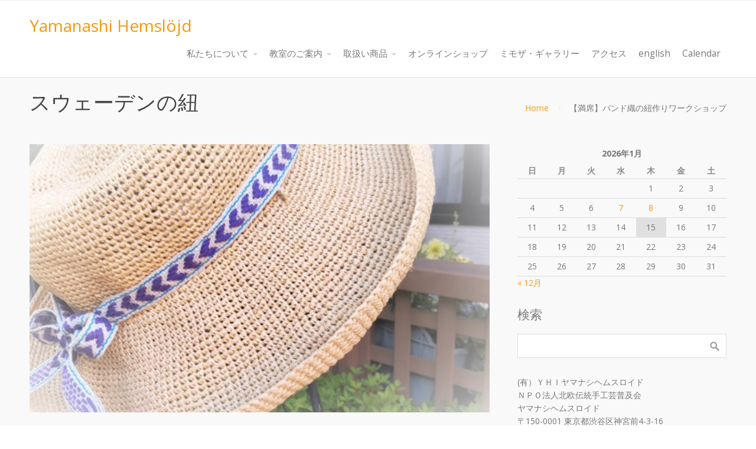

--- FILE ---
content_type: text/html; charset=UTF-8
request_url: https://yhi1971.org/tag/%E3%82%B9%E3%82%A6%E3%82%A7%E3%83%BC%E3%83%87%E3%83%B3%E3%81%AE%E7%B4%90/
body_size: 52063
content:
<!DOCTYPE html>
<html dir="ltr" lang="ja" prefix="og: https://ogp.me/ns#">
<head>
    <title>スウェーデンの紐 - Yamanashi Hemslöjd</title>
	<style>img:is([sizes="auto" i], [sizes^="auto," i]) { contain-intrinsic-size: 3000px 1500px }</style>
	
		<!-- All in One SEO 4.7.9.1 - aioseo.com -->
	<meta name="robots" content="max-image-preview:large" />
	<link rel="canonical" href="https://yhi1971.org/tag/%e3%82%b9%e3%82%a6%e3%82%a7%e3%83%bc%e3%83%87%e3%83%b3%e3%81%ae%e7%b4%90/" />
	<meta name="generator" content="All in One SEO (AIOSEO) 4.7.9.1" />
		<script type="application/ld+json" class="aioseo-schema">
			{"@context":"https:\/\/schema.org","@graph":[{"@type":"BreadcrumbList","@id":"https:\/\/yhi1971.org\/tag\/%E3%82%B9%E3%82%A6%E3%82%A7%E3%83%BC%E3%83%87%E3%83%B3%E3%81%AE%E7%B4%90\/#breadcrumblist","itemListElement":[{"@type":"ListItem","@id":"https:\/\/yhi1971.org\/#listItem","position":1,"name":"\u5bb6","item":"https:\/\/yhi1971.org\/","nextItem":{"@type":"ListItem","@id":"https:\/\/yhi1971.org\/tag\/%e3%82%b9%e3%82%a6%e3%82%a7%e3%83%bc%e3%83%87%e3%83%b3%e3%81%ae%e7%b4%90\/#listItem","name":"\u30b9\u30a6\u30a7\u30fc\u30c7\u30f3\u306e\u7d10"}},{"@type":"ListItem","@id":"https:\/\/yhi1971.org\/tag\/%e3%82%b9%e3%82%a6%e3%82%a7%e3%83%bc%e3%83%87%e3%83%b3%e3%81%ae%e7%b4%90\/#listItem","position":2,"name":"\u30b9\u30a6\u30a7\u30fc\u30c7\u30f3\u306e\u7d10","previousItem":{"@type":"ListItem","@id":"https:\/\/yhi1971.org\/#listItem","name":"\u5bb6"}}]},{"@type":"CollectionPage","@id":"https:\/\/yhi1971.org\/tag\/%E3%82%B9%E3%82%A6%E3%82%A7%E3%83%BC%E3%83%87%E3%83%B3%E3%81%AE%E7%B4%90\/#collectionpage","url":"https:\/\/yhi1971.org\/tag\/%E3%82%B9%E3%82%A6%E3%82%A7%E3%83%BC%E3%83%87%E3%83%B3%E3%81%AE%E7%B4%90\/","name":"\u30b9\u30a6\u30a7\u30fc\u30c7\u30f3\u306e\u7d10 - Yamanashi Hemsl\u00f6jd","inLanguage":"ja","isPartOf":{"@id":"https:\/\/yhi1971.org\/#website"},"breadcrumb":{"@id":"https:\/\/yhi1971.org\/tag\/%E3%82%B9%E3%82%A6%E3%82%A7%E3%83%BC%E3%83%87%E3%83%B3%E3%81%AE%E7%B4%90\/#breadcrumblist"}},{"@type":"Organization","@id":"https:\/\/yhi1971.org\/#organization","name":"Yamanashi Hemsl\u00f6jd","description":"NPO\u6cd5\u4eba\u5317\u6b27\u4f1d\u7d71\u5de5\u82b8\u666e\u53ca\u4f1a\u30e4\u30de\u30ca\u30b7\u30d8\u30e0\u30b9\u30ed\u30a4\u30c9","url":"https:\/\/yhi1971.org\/","logo":{"@type":"ImageObject","url":"https:\/\/yhi1971.org\/wp-content\/uploads\/2020\/05\/50thlogo\u900f\u904e.png","@id":"https:\/\/yhi1971.org\/tag\/%E3%82%B9%E3%82%A6%E3%82%A7%E3%83%BC%E3%83%87%E3%83%B3%E3%81%AE%E7%B4%90\/#organizationLogo","width":5333,"height":4000},"image":{"@id":"https:\/\/yhi1971.org\/tag\/%E3%82%B9%E3%82%A6%E3%82%A7%E3%83%BC%E3%83%87%E3%83%B3%E3%81%AE%E7%B4%90\/#organizationLogo"}},{"@type":"WebSite","@id":"https:\/\/yhi1971.org\/#website","url":"https:\/\/yhi1971.org\/","name":"Yamanashi Hemsl\u00f6jd","description":"NPO\u6cd5\u4eba\u5317\u6b27\u4f1d\u7d71\u5de5\u82b8\u666e\u53ca\u4f1a\u30e4\u30de\u30ca\u30b7\u30d8\u30e0\u30b9\u30ed\u30a4\u30c9","inLanguage":"ja","publisher":{"@id":"https:\/\/yhi1971.org\/#organization"}}]}
		</script>
		<!-- All in One SEO -->

<link rel="alternate" type="application/rss+xml" title="Yamanashi Hemslöjd &raquo; フィード" href="https://yhi1971.org/feed/" />
<link rel="alternate" type="application/rss+xml" title="Yamanashi Hemslöjd &raquo; コメントフィード" href="https://yhi1971.org/comments/feed/" />
<link rel="alternate" type="application/rss+xml" title="Yamanashi Hemslöjd &raquo; スウェーデンの紐 タグのフィード" href="https://yhi1971.org/tag/%e3%82%b9%e3%82%a6%e3%82%a7%e3%83%bc%e3%83%87%e3%83%b3%e3%81%ae%e7%b4%90/feed/" />
<script type="text/javascript">
/* <![CDATA[ */
window._wpemojiSettings = {"baseUrl":"https:\/\/s.w.org\/images\/core\/emoji\/15.0.3\/72x72\/","ext":".png","svgUrl":"https:\/\/s.w.org\/images\/core\/emoji\/15.0.3\/svg\/","svgExt":".svg","source":{"concatemoji":"https:\/\/yhi1971.org\/wp-includes\/js\/wp-emoji-release.min.js?ver=6.7.4"}};
/*! This file is auto-generated */
!function(i,n){var o,s,e;function c(e){try{var t={supportTests:e,timestamp:(new Date).valueOf()};sessionStorage.setItem(o,JSON.stringify(t))}catch(e){}}function p(e,t,n){e.clearRect(0,0,e.canvas.width,e.canvas.height),e.fillText(t,0,0);var t=new Uint32Array(e.getImageData(0,0,e.canvas.width,e.canvas.height).data),r=(e.clearRect(0,0,e.canvas.width,e.canvas.height),e.fillText(n,0,0),new Uint32Array(e.getImageData(0,0,e.canvas.width,e.canvas.height).data));return t.every(function(e,t){return e===r[t]})}function u(e,t,n){switch(t){case"flag":return n(e,"\ud83c\udff3\ufe0f\u200d\u26a7\ufe0f","\ud83c\udff3\ufe0f\u200b\u26a7\ufe0f")?!1:!n(e,"\ud83c\uddfa\ud83c\uddf3","\ud83c\uddfa\u200b\ud83c\uddf3")&&!n(e,"\ud83c\udff4\udb40\udc67\udb40\udc62\udb40\udc65\udb40\udc6e\udb40\udc67\udb40\udc7f","\ud83c\udff4\u200b\udb40\udc67\u200b\udb40\udc62\u200b\udb40\udc65\u200b\udb40\udc6e\u200b\udb40\udc67\u200b\udb40\udc7f");case"emoji":return!n(e,"\ud83d\udc26\u200d\u2b1b","\ud83d\udc26\u200b\u2b1b")}return!1}function f(e,t,n){var r="undefined"!=typeof WorkerGlobalScope&&self instanceof WorkerGlobalScope?new OffscreenCanvas(300,150):i.createElement("canvas"),a=r.getContext("2d",{willReadFrequently:!0}),o=(a.textBaseline="top",a.font="600 32px Arial",{});return e.forEach(function(e){o[e]=t(a,e,n)}),o}function t(e){var t=i.createElement("script");t.src=e,t.defer=!0,i.head.appendChild(t)}"undefined"!=typeof Promise&&(o="wpEmojiSettingsSupports",s=["flag","emoji"],n.supports={everything:!0,everythingExceptFlag:!0},e=new Promise(function(e){i.addEventListener("DOMContentLoaded",e,{once:!0})}),new Promise(function(t){var n=function(){try{var e=JSON.parse(sessionStorage.getItem(o));if("object"==typeof e&&"number"==typeof e.timestamp&&(new Date).valueOf()<e.timestamp+604800&&"object"==typeof e.supportTests)return e.supportTests}catch(e){}return null}();if(!n){if("undefined"!=typeof Worker&&"undefined"!=typeof OffscreenCanvas&&"undefined"!=typeof URL&&URL.createObjectURL&&"undefined"!=typeof Blob)try{var e="postMessage("+f.toString()+"("+[JSON.stringify(s),u.toString(),p.toString()].join(",")+"));",r=new Blob([e],{type:"text/javascript"}),a=new Worker(URL.createObjectURL(r),{name:"wpTestEmojiSupports"});return void(a.onmessage=function(e){c(n=e.data),a.terminate(),t(n)})}catch(e){}c(n=f(s,u,p))}t(n)}).then(function(e){for(var t in e)n.supports[t]=e[t],n.supports.everything=n.supports.everything&&n.supports[t],"flag"!==t&&(n.supports.everythingExceptFlag=n.supports.everythingExceptFlag&&n.supports[t]);n.supports.everythingExceptFlag=n.supports.everythingExceptFlag&&!n.supports.flag,n.DOMReady=!1,n.readyCallback=function(){n.DOMReady=!0}}).then(function(){return e}).then(function(){var e;n.supports.everything||(n.readyCallback(),(e=n.source||{}).concatemoji?t(e.concatemoji):e.wpemoji&&e.twemoji&&(t(e.twemoji),t(e.wpemoji)))}))}((window,document),window._wpemojiSettings);
/* ]]> */
</script>
<link rel='stylesheet' id='ai1ec_style-css' href='//yhi1971.org/wp-content/plugins/all-in-one-event-calendar/cache/364476c0_ai1ec_parsed_css.css?ver=3.0.0' type='text/css' media='all' />
<link rel='stylesheet' id='sbi_styles-css' href='https://yhi1971.org/wp-content/plugins/instagram-feed/css/sbi-styles.min.css?ver=6.6.1' type='text/css' media='all' />
<style id='wp-emoji-styles-inline-css' type='text/css'>

	img.wp-smiley, img.emoji {
		display: inline !important;
		border: none !important;
		box-shadow: none !important;
		height: 1em !important;
		width: 1em !important;
		margin: 0 0.07em !important;
		vertical-align: -0.1em !important;
		background: none !important;
		padding: 0 !important;
	}
</style>
<link rel='stylesheet' id='wp-block-library-css' href='https://yhi1971.org/wp-includes/css/dist/block-library/style.min.css?ver=6.7.4' type='text/css' media='all' />
<style id='classic-theme-styles-inline-css' type='text/css'>
/*! This file is auto-generated */
.wp-block-button__link{color:#fff;background-color:#32373c;border-radius:9999px;box-shadow:none;text-decoration:none;padding:calc(.667em + 2px) calc(1.333em + 2px);font-size:1.125em}.wp-block-file__button{background:#32373c;color:#fff;text-decoration:none}
</style>
<style id='global-styles-inline-css' type='text/css'>
:root{--wp--preset--aspect-ratio--square: 1;--wp--preset--aspect-ratio--4-3: 4/3;--wp--preset--aspect-ratio--3-4: 3/4;--wp--preset--aspect-ratio--3-2: 3/2;--wp--preset--aspect-ratio--2-3: 2/3;--wp--preset--aspect-ratio--16-9: 16/9;--wp--preset--aspect-ratio--9-16: 9/16;--wp--preset--color--black: #000000;--wp--preset--color--cyan-bluish-gray: #abb8c3;--wp--preset--color--white: #ffffff;--wp--preset--color--pale-pink: #f78da7;--wp--preset--color--vivid-red: #cf2e2e;--wp--preset--color--luminous-vivid-orange: #ff6900;--wp--preset--color--luminous-vivid-amber: #fcb900;--wp--preset--color--light-green-cyan: #7bdcb5;--wp--preset--color--vivid-green-cyan: #00d084;--wp--preset--color--pale-cyan-blue: #8ed1fc;--wp--preset--color--vivid-cyan-blue: #0693e3;--wp--preset--color--vivid-purple: #9b51e0;--wp--preset--gradient--vivid-cyan-blue-to-vivid-purple: linear-gradient(135deg,rgba(6,147,227,1) 0%,rgb(155,81,224) 100%);--wp--preset--gradient--light-green-cyan-to-vivid-green-cyan: linear-gradient(135deg,rgb(122,220,180) 0%,rgb(0,208,130) 100%);--wp--preset--gradient--luminous-vivid-amber-to-luminous-vivid-orange: linear-gradient(135deg,rgba(252,185,0,1) 0%,rgba(255,105,0,1) 100%);--wp--preset--gradient--luminous-vivid-orange-to-vivid-red: linear-gradient(135deg,rgba(255,105,0,1) 0%,rgb(207,46,46) 100%);--wp--preset--gradient--very-light-gray-to-cyan-bluish-gray: linear-gradient(135deg,rgb(238,238,238) 0%,rgb(169,184,195) 100%);--wp--preset--gradient--cool-to-warm-spectrum: linear-gradient(135deg,rgb(74,234,220) 0%,rgb(151,120,209) 20%,rgb(207,42,186) 40%,rgb(238,44,130) 60%,rgb(251,105,98) 80%,rgb(254,248,76) 100%);--wp--preset--gradient--blush-light-purple: linear-gradient(135deg,rgb(255,206,236) 0%,rgb(152,150,240) 100%);--wp--preset--gradient--blush-bordeaux: linear-gradient(135deg,rgb(254,205,165) 0%,rgb(254,45,45) 50%,rgb(107,0,62) 100%);--wp--preset--gradient--luminous-dusk: linear-gradient(135deg,rgb(255,203,112) 0%,rgb(199,81,192) 50%,rgb(65,88,208) 100%);--wp--preset--gradient--pale-ocean: linear-gradient(135deg,rgb(255,245,203) 0%,rgb(182,227,212) 50%,rgb(51,167,181) 100%);--wp--preset--gradient--electric-grass: linear-gradient(135deg,rgb(202,248,128) 0%,rgb(113,206,126) 100%);--wp--preset--gradient--midnight: linear-gradient(135deg,rgb(2,3,129) 0%,rgb(40,116,252) 100%);--wp--preset--font-size--small: 13px;--wp--preset--font-size--medium: 20px;--wp--preset--font-size--large: 36px;--wp--preset--font-size--x-large: 42px;--wp--preset--spacing--20: 0.44rem;--wp--preset--spacing--30: 0.67rem;--wp--preset--spacing--40: 1rem;--wp--preset--spacing--50: 1.5rem;--wp--preset--spacing--60: 2.25rem;--wp--preset--spacing--70: 3.38rem;--wp--preset--spacing--80: 5.06rem;--wp--preset--shadow--natural: 6px 6px 9px rgba(0, 0, 0, 0.2);--wp--preset--shadow--deep: 12px 12px 50px rgba(0, 0, 0, 0.4);--wp--preset--shadow--sharp: 6px 6px 0px rgba(0, 0, 0, 0.2);--wp--preset--shadow--outlined: 6px 6px 0px -3px rgba(255, 255, 255, 1), 6px 6px rgba(0, 0, 0, 1);--wp--preset--shadow--crisp: 6px 6px 0px rgba(0, 0, 0, 1);}:where(.is-layout-flex){gap: 0.5em;}:where(.is-layout-grid){gap: 0.5em;}body .is-layout-flex{display: flex;}.is-layout-flex{flex-wrap: wrap;align-items: center;}.is-layout-flex > :is(*, div){margin: 0;}body .is-layout-grid{display: grid;}.is-layout-grid > :is(*, div){margin: 0;}:where(.wp-block-columns.is-layout-flex){gap: 2em;}:where(.wp-block-columns.is-layout-grid){gap: 2em;}:where(.wp-block-post-template.is-layout-flex){gap: 1.25em;}:where(.wp-block-post-template.is-layout-grid){gap: 1.25em;}.has-black-color{color: var(--wp--preset--color--black) !important;}.has-cyan-bluish-gray-color{color: var(--wp--preset--color--cyan-bluish-gray) !important;}.has-white-color{color: var(--wp--preset--color--white) !important;}.has-pale-pink-color{color: var(--wp--preset--color--pale-pink) !important;}.has-vivid-red-color{color: var(--wp--preset--color--vivid-red) !important;}.has-luminous-vivid-orange-color{color: var(--wp--preset--color--luminous-vivid-orange) !important;}.has-luminous-vivid-amber-color{color: var(--wp--preset--color--luminous-vivid-amber) !important;}.has-light-green-cyan-color{color: var(--wp--preset--color--light-green-cyan) !important;}.has-vivid-green-cyan-color{color: var(--wp--preset--color--vivid-green-cyan) !important;}.has-pale-cyan-blue-color{color: var(--wp--preset--color--pale-cyan-blue) !important;}.has-vivid-cyan-blue-color{color: var(--wp--preset--color--vivid-cyan-blue) !important;}.has-vivid-purple-color{color: var(--wp--preset--color--vivid-purple) !important;}.has-black-background-color{background-color: var(--wp--preset--color--black) !important;}.has-cyan-bluish-gray-background-color{background-color: var(--wp--preset--color--cyan-bluish-gray) !important;}.has-white-background-color{background-color: var(--wp--preset--color--white) !important;}.has-pale-pink-background-color{background-color: var(--wp--preset--color--pale-pink) !important;}.has-vivid-red-background-color{background-color: var(--wp--preset--color--vivid-red) !important;}.has-luminous-vivid-orange-background-color{background-color: var(--wp--preset--color--luminous-vivid-orange) !important;}.has-luminous-vivid-amber-background-color{background-color: var(--wp--preset--color--luminous-vivid-amber) !important;}.has-light-green-cyan-background-color{background-color: var(--wp--preset--color--light-green-cyan) !important;}.has-vivid-green-cyan-background-color{background-color: var(--wp--preset--color--vivid-green-cyan) !important;}.has-pale-cyan-blue-background-color{background-color: var(--wp--preset--color--pale-cyan-blue) !important;}.has-vivid-cyan-blue-background-color{background-color: var(--wp--preset--color--vivid-cyan-blue) !important;}.has-vivid-purple-background-color{background-color: var(--wp--preset--color--vivid-purple) !important;}.has-black-border-color{border-color: var(--wp--preset--color--black) !important;}.has-cyan-bluish-gray-border-color{border-color: var(--wp--preset--color--cyan-bluish-gray) !important;}.has-white-border-color{border-color: var(--wp--preset--color--white) !important;}.has-pale-pink-border-color{border-color: var(--wp--preset--color--pale-pink) !important;}.has-vivid-red-border-color{border-color: var(--wp--preset--color--vivid-red) !important;}.has-luminous-vivid-orange-border-color{border-color: var(--wp--preset--color--luminous-vivid-orange) !important;}.has-luminous-vivid-amber-border-color{border-color: var(--wp--preset--color--luminous-vivid-amber) !important;}.has-light-green-cyan-border-color{border-color: var(--wp--preset--color--light-green-cyan) !important;}.has-vivid-green-cyan-border-color{border-color: var(--wp--preset--color--vivid-green-cyan) !important;}.has-pale-cyan-blue-border-color{border-color: var(--wp--preset--color--pale-cyan-blue) !important;}.has-vivid-cyan-blue-border-color{border-color: var(--wp--preset--color--vivid-cyan-blue) !important;}.has-vivid-purple-border-color{border-color: var(--wp--preset--color--vivid-purple) !important;}.has-vivid-cyan-blue-to-vivid-purple-gradient-background{background: var(--wp--preset--gradient--vivid-cyan-blue-to-vivid-purple) !important;}.has-light-green-cyan-to-vivid-green-cyan-gradient-background{background: var(--wp--preset--gradient--light-green-cyan-to-vivid-green-cyan) !important;}.has-luminous-vivid-amber-to-luminous-vivid-orange-gradient-background{background: var(--wp--preset--gradient--luminous-vivid-amber-to-luminous-vivid-orange) !important;}.has-luminous-vivid-orange-to-vivid-red-gradient-background{background: var(--wp--preset--gradient--luminous-vivid-orange-to-vivid-red) !important;}.has-very-light-gray-to-cyan-bluish-gray-gradient-background{background: var(--wp--preset--gradient--very-light-gray-to-cyan-bluish-gray) !important;}.has-cool-to-warm-spectrum-gradient-background{background: var(--wp--preset--gradient--cool-to-warm-spectrum) !important;}.has-blush-light-purple-gradient-background{background: var(--wp--preset--gradient--blush-light-purple) !important;}.has-blush-bordeaux-gradient-background{background: var(--wp--preset--gradient--blush-bordeaux) !important;}.has-luminous-dusk-gradient-background{background: var(--wp--preset--gradient--luminous-dusk) !important;}.has-pale-ocean-gradient-background{background: var(--wp--preset--gradient--pale-ocean) !important;}.has-electric-grass-gradient-background{background: var(--wp--preset--gradient--electric-grass) !important;}.has-midnight-gradient-background{background: var(--wp--preset--gradient--midnight) !important;}.has-small-font-size{font-size: var(--wp--preset--font-size--small) !important;}.has-medium-font-size{font-size: var(--wp--preset--font-size--medium) !important;}.has-large-font-size{font-size: var(--wp--preset--font-size--large) !important;}.has-x-large-font-size{font-size: var(--wp--preset--font-size--x-large) !important;}
:where(.wp-block-post-template.is-layout-flex){gap: 1.25em;}:where(.wp-block-post-template.is-layout-grid){gap: 1.25em;}
:where(.wp-block-columns.is-layout-flex){gap: 2em;}:where(.wp-block-columns.is-layout-grid){gap: 2em;}
:root :where(.wp-block-pullquote){font-size: 1.5em;line-height: 1.6;}
</style>
<link rel='stylesheet' id='contact-form-7-css' href='https://yhi1971.org/wp-content/plugins/contact-form-7/includes/css/styles.css?ver=6.0.3' type='text/css' media='all' />
<link rel='stylesheet' id='cpotheme-base-css' href='https://yhi1971.org/wp-content/themes/intuition/core/css/base.css?ver=6.7.4' type='text/css' media='all' />
<link rel='stylesheet' id='cpotheme-main-css' href='https://yhi1971.org/wp-content/themes/intuition/style.css?ver=6.7.4' type='text/css' media='all' />
<style id='akismet-widget-style-inline-css' type='text/css'>

			.a-stats {
				--akismet-color-mid-green: #357b49;
				--akismet-color-white: #fff;
				--akismet-color-light-grey: #f6f7f7;

				max-width: 350px;
				width: auto;
			}

			.a-stats * {
				all: unset;
				box-sizing: border-box;
			}

			.a-stats strong {
				font-weight: 600;
			}

			.a-stats a.a-stats__link,
			.a-stats a.a-stats__link:visited,
			.a-stats a.a-stats__link:active {
				background: var(--akismet-color-mid-green);
				border: none;
				box-shadow: none;
				border-radius: 8px;
				color: var(--akismet-color-white);
				cursor: pointer;
				display: block;
				font-family: -apple-system, BlinkMacSystemFont, 'Segoe UI', 'Roboto', 'Oxygen-Sans', 'Ubuntu', 'Cantarell', 'Helvetica Neue', sans-serif;
				font-weight: 500;
				padding: 12px;
				text-align: center;
				text-decoration: none;
				transition: all 0.2s ease;
			}

			/* Extra specificity to deal with TwentyTwentyOne focus style */
			.widget .a-stats a.a-stats__link:focus {
				background: var(--akismet-color-mid-green);
				color: var(--akismet-color-white);
				text-decoration: none;
			}

			.a-stats a.a-stats__link:hover {
				filter: brightness(110%);
				box-shadow: 0 4px 12px rgba(0, 0, 0, 0.06), 0 0 2px rgba(0, 0, 0, 0.16);
			}

			.a-stats .count {
				color: var(--akismet-color-white);
				display: block;
				font-size: 1.5em;
				line-height: 1.4;
				padding: 0 13px;
				white-space: nowrap;
			}
		
</style>
<link rel='stylesheet' id='fancybox-css' href='https://yhi1971.org/wp-content/plugins/easy-fancybox/fancybox/1.5.4/jquery.fancybox.min.css?ver=6.7.4' type='text/css' media='screen' />
<style id='fancybox-inline-css' type='text/css'>
#fancybox-outer{background:#ffffff}#fancybox-content{background:#ffffff;border-color:#ffffff;color:#000000;}#fancybox-title,#fancybox-title-float-main{color:#fff}
</style>
<script type="text/javascript" src="https://yhi1971.org/wp-content/themes/intuition/core/scripts/html5-min.js?ver=6.7.4" id="cpotheme_html5-js"></script>
<script type="text/javascript" src="https://yhi1971.org/wp-includes/js/jquery/jquery.min.js?ver=3.7.1" id="jquery-core-js"></script>
<script type="text/javascript" src="https://yhi1971.org/wp-includes/js/jquery/jquery-migrate.min.js?ver=3.4.1" id="jquery-migrate-js"></script>
<link rel="https://api.w.org/" href="https://yhi1971.org/wp-json/" /><link rel="alternate" title="JSON" type="application/json" href="https://yhi1971.org/wp-json/wp/v2/tags/268" /><link rel="EditURI" type="application/rsd+xml" title="RSD" href="https://yhi1971.org/xmlrpc.php?rsd" />
<meta name="generator" content="WordPress 6.7.4" />
<meta name="viewport" content="width=device-width, initial-scale=1.0, maximum-scale=1.0, user-scalable=0"/>
<meta charset="UTF-8"/>
<style>.simplemap img{max-width:none !important;padding:0 !important;margin:0 !important;}.staticmap,.staticmap img{max-width:100% !important;height:auto !important;}.simplemap .simplemap-content{display:none;}</style>
<script>var google_map_api_key = "AIzaSyChp9G1VmPtrCrl7Vwov0tPXI0YCntN4wo";</script><style type="text/css" id="custom-background-css">
body.custom-background { background-color: #ffffff; }
</style>
		<style type="text/css">
				.primary-color { color:#F59A0A; }
		.primary-color-bg { background-color:#F59A0A; }
		.primary-color-border { border-color:#F59A0A; }
		.menu-item.menu-highlight > a { background-color:#F59A0A; }
		.tp-caption.primary_color_background { background:#F59A0A; }
		.tp-caption.primary_color_text{ color:#F59A0A; }
		.widget_nav_menu a .menu-icon { color:#F59A0A; }
		
		.button, .button:link, .button:visited, input[type=submit] { background-color:#F59A0A; }
		.button:hover, input[type=submit]:hover { background-color:#F59A0A; }
		::selection  { color:#fff; background-color:#F59A0A; }
		::-moz-selection { color:#fff; background-color:#F59A0A; }
		
		.menu-main .current_page_ancestor > a,
		.menu-main .current-menu-item > a { color:#F59A0A; }
		.menu-portfolio .current-cat a,
		.pagination .current { background-color:#F59A0A; }
		    </style>
	</head>

<body class="archive tag tag-268 custom-background  sidebar-right  wrapper-fixed">
	<div class="outer" id="top">
				<div class="wrapper">
			<div id="topbar" class="topbar">
				<div class="container">
										<div class="clear"></div>
				</div>
			</div>
			<header id="header" class="header">
				<div class="container">
					<div id="logo" class="logo"><span class="title site-title"><a href="https://yhi1971.org">Yamanashi Hemslöjd</a></span></div><div id="menu-mobile-open" class=" menu-mobile-open menu-mobile-toggle"></div><ul id="menu-main" class="menu-main"><li id="menu-item-41" class="menu-item menu-item-type-post_type menu-item-object-page menu-item-has-children has_children has-children"><a href="https://yhi1971.org/%e3%83%a4%e3%83%9e%e3%83%8a%e3%82%b7%e3%83%98%e3%83%a0%e3%82%b9%e3%83%ad%e3%82%a4%e3%83%89%e3%81%ab%e3%81%a4%e3%81%84%e3%81%a6/"><span class="menu-link"><span class="menu-title">私たちについて</span></span></a>
<ul class="sub-menu">
	<li id="menu-item-42" class="menu-item menu-item-type-post_type menu-item-object-page"><a href="https://yhi1971.org/%e3%83%a4%e3%83%9e%e3%83%8a%e3%82%b7%e3%83%98%e3%83%a0%e3%82%b9%e3%83%ad%e3%82%a4%e3%83%89%e3%81%ab%e3%81%a4%e3%81%84%e3%81%a6/%e3%83%a4%e3%83%9e%e3%83%8a%e3%82%b7%e3%83%98%e3%83%a0%e3%82%b9%e3%83%ad%e3%82%a4%e3%83%89%e3%81%ae%e3%81%82%e3%82%86%e3%81%bf/"><span class="menu-link"><span class="menu-title">ヤマナシヘムスロイドのあゆみ</span></span></a></li>
	<li id="menu-item-44" class="menu-item menu-item-type-post_type menu-item-object-page"><a href="https://yhi1971.org/%e3%83%a4%e3%83%9e%e3%83%8a%e3%82%b7%e3%83%98%e3%83%a0%e3%82%b9%e3%83%ad%e3%82%a4%e3%83%89%e3%81%ab%e3%81%a4%e3%81%84%e3%81%a6/%e5%b1%b1%e6%a2%a8%e5%b9%b9%e5%ad%90%e3%83%97%e3%83%ad%e3%83%95%e3%82%a3%e3%83%bc%e3%83%ab/"><span class="menu-link"><span class="menu-title">山梨幹子プロフィール</span></span></a></li>
	<li id="menu-item-43" class="menu-item menu-item-type-post_type menu-item-object-page"><a href="https://yhi1971.org/%e3%83%a4%e3%83%9e%e3%83%8a%e3%82%b7%e3%83%98%e3%83%a0%e3%82%b9%e3%83%ad%e3%82%a4%e3%83%89%e3%81%ab%e3%81%a4%e3%81%84%e3%81%a6/%e5%8f%8b%e3%81%ae%e4%bc%9a%e3%81%ab%e3%81%a4%e3%81%84%e3%81%a6/"><span class="menu-link"><span class="menu-title">友の会について</span></span></a></li>
	<li id="menu-item-1292" class="menu-item menu-item-type-post_type menu-item-object-page"><a href="https://yhi1971.org/%e3%82%a4%e3%83%ab%e3%83%90%e3%82%b5%e3%83%ad%e3%83%b3/"><span class="menu-link"><span class="menu-title">イルバ・サロン</span></span></a></li>
</ul>
</li>
<li id="menu-item-45" class="menu-item menu-item-type-post_type menu-item-object-page menu-item-has-children has_children has-children"><a href="https://yhi1971.org/%e6%95%99%e5%ae%a4%e3%81%ae%e3%81%94%e6%a1%88%e5%86%85/"><span class="menu-link"><span class="menu-title">教室のご案内</span></span></a>
<ul class="sub-menu">
	<li id="menu-item-47" class="menu-item menu-item-type-post_type menu-item-object-page"><a href="https://yhi1971.org/%e6%95%99%e5%ae%a4%e3%81%ae%e3%81%94%e6%a1%88%e5%86%85/%ef%bc%91day%e3%82%af%e3%83%a9%e3%82%b9/"><span class="menu-link"><span class="menu-title">刺繍体験講座</span></span></a></li>
	<li id="menu-item-46" class="menu-item menu-item-type-post_type menu-item-object-page"><a href="https://yhi1971.org/%e6%95%99%e5%ae%a4%e3%81%ae%e3%81%94%e6%a1%88%e5%86%85/%e3%83%a4%e3%83%9e%e3%83%8a%e3%82%b7%e3%83%98%e3%83%a0%e3%82%b9%e3%83%ad%e3%82%a4%e3%83%89%e3%82%af%e3%83%a9%e3%82%b9/"><span class="menu-link"><span class="menu-title">ヤマナシヘムスロイド本部クラス</span></span></a></li>
	<li id="menu-item-88" class="menu-item menu-item-type-post_type menu-item-object-page"><a href="https://yhi1971.org/%e6%95%99%e5%ae%a4%e3%81%ae%e3%81%94%e6%a1%88%e5%86%85/%e9%80%9a%e4%bf%a1%e8%ac%9b%e5%ba%a7/"><span class="menu-link"><span class="menu-title">通信講座</span></span></a></li>
	<li id="menu-item-87" class="menu-item menu-item-type-post_type menu-item-object-page"><a href="https://yhi1971.org/%e6%95%99%e5%ae%a4%e3%81%ae%e3%81%94%e6%a1%88%e5%86%85/%e5%a4%a7%e5%9e%8b%e3%82%b9%e3%82%a6%e3%82%a7%e3%83%bc%e3%83%87%e3%83%b3%e7%b9%94%e3%82%b3%e3%83%bc%e3%82%b9/"><span class="menu-link"><span class="menu-title">スウェーデン織大型コース</span></span></a></li>
	<li id="menu-item-86" class="menu-item menu-item-type-post_type menu-item-object-page"><a href="https://yhi1971.org/%e6%95%99%e5%ae%a4%e3%81%ae%e3%81%94%e6%a1%88%e5%86%85/%e3%81%9d%e3%81%ae%e4%bb%96%e6%95%99%e5%ae%a4/"><span class="menu-link"><span class="menu-title">その他教室</span></span></a></li>
	<li id="menu-item-89" class="menu-item menu-item-type-post_type menu-item-object-page"><a href="https://yhi1971.org/%e8%ac%9b%e5%b8%ab%e7%b4%b9%e4%bb%8b%ef%bc%88%e7%a2%ba%e8%aa%8d%e5%be%8c%e5%85%ac%e9%96%8b%e4%ba%88%e5%ae%9a%ef%bc%89/"><span class="menu-link"><span class="menu-title">講師紹介</span></span></a></li>
</ul>
</li>
<li id="menu-item-104" class="menu-item menu-item-type-post_type menu-item-object-page menu-item-has-children has_children has-children"><a href="https://yhi1971.org/%e5%8f%96%e6%89%b1%e3%81%84%e5%95%86%e5%93%81/"><span class="menu-link"><span class="menu-title">取扱い商品</span></span></a>
<ul class="sub-menu">
	<li id="menu-item-116" class="menu-item menu-item-type-post_type menu-item-object-page"><a href="https://yhi1971.org/%e5%8f%96%e6%89%b1%e3%81%84%e5%95%86%e5%93%81/%e9%80%9a%e4%bf%a1%e8%b2%a9%e5%a3%b2%e3%81%ab%e3%81%a4%e3%81%84%e3%81%a6/"><span class="menu-link"><span class="menu-title">通信販売について</span></span></a></li>
	<li id="menu-item-120" class="menu-item menu-item-type-post_type menu-item-object-page menu-item-has-children has_children has-children"><a href="https://yhi1971.org/%e5%8f%96%e6%89%b1%e3%81%84%e5%95%86%e5%93%81/%e5%88%ba%e7%b9%8d%e9%96%a2%e9%80%a3/"><span class="menu-link"><span class="menu-title">刺繍関連</span></span></a>
	<ul class="sub-menu">
		<li id="menu-item-1162" class="menu-item menu-item-type-post_type menu-item-object-page"><a href="https://yhi1971.org/%e5%8f%96%e6%89%b1%e3%81%84%e5%95%86%e5%93%81/%e5%88%ba%e7%b9%8d%e9%96%a2%e9%80%a3/yhi%e3%82%aa%e3%83%aa%e3%82%b8%e3%83%8a%e3%83%ab%e3%82%ad%e3%83%83%e3%83%88%e3%80%80%e3%83%8f%e3%83%a9%e3%83%b3%e3%83%89%e3%82%bd%e3%83%a0%e5%88%ba%e7%b9%8d/"><span class="menu-link"><span class="menu-title">YHIオリジナルキット　ハランドソム刺繍　好評お取り扱い中</span></span></a></li>
		<li id="menu-item-2228" class="menu-item menu-item-type-post_type menu-item-object-page"><a href="https://yhi1971.org/45%e5%91%a8%e5%b9%b4%e8%a8%98%e5%bf%b5%e3%82%ad%e3%83%83%e3%83%88/"><span class="menu-link"><span class="menu-title">YHIオリジナルキット　45周年記念キット</span></span></a></li>
		<li id="menu-item-2574" class="menu-item menu-item-type-post_type menu-item-object-page"><a href="https://yhi1971.org/%e5%8f%96%e6%89%b1%e3%81%84%e5%95%86%e5%93%81/%e5%88%ba%e7%b9%8d%e9%96%a2%e9%80%a3/%e3%83%9e%e3%83%aa%e3%82%a2%e3%83%bb%e3%83%9b%e3%83%ab%e3%83%9e%e3%83%bc%e3%83%bb%e3%83%80%e3%83%bc%e3%83%ab%e3%82%b0%e3%83%ac%e3%83%b3%e3%83%87%e3%82%b6%e3%82%a4%e3%83%b3%e3%82%ad%e3%83%83%e3%83%88/"><span class="menu-link"><span class="menu-title">Maria Holmer Dahlgrenデザインキット</span></span></a></li>
	</ul>
</li>
	<li id="menu-item-119" class="menu-item menu-item-type-post_type menu-item-object-page"><a href="https://yhi1971.org/%e5%8f%96%e6%89%b1%e3%81%84%e5%95%86%e5%93%81/%e7%b9%94%e7%89%a9%e9%96%a2%e9%80%a3/"><span class="menu-link"><span class="menu-title">織物関連</span></span></a></li>
	<li id="menu-item-117" class="menu-item menu-item-type-post_type menu-item-object-page"><a href="https://yhi1971.org/%e5%8f%96%e6%89%b1%e3%81%84%e5%95%86%e5%93%81/%e6%9b%b8%e7%b1%8d/"><span class="menu-link"><span class="menu-title">書籍</span></span></a></li>
</ul>
</li>
<li id="menu-item-4512" class="menu-item menu-item-type-custom menu-item-object-custom"><a href="https://yhi1971.shop/"><span class="menu-link"><span class="menu-title">オンラインショップ</span></span></a></li>
<li id="menu-item-144" class="menu-item menu-item-type-post_type menu-item-object-page"><a href="https://yhi1971.org/%e3%82%ae%e3%83%a3%e3%83%a9%e3%83%aa%e3%83%bc%e3%83%ac%e3%83%b3%e3%82%bf%e3%83%ab/"><span class="menu-link"><span class="menu-title">ミモザ・ギャラリー</span></span></a></li>
<li id="menu-item-149" class="menu-item menu-item-type-post_type menu-item-object-page"><a href="https://yhi1971.org/%e3%82%b7%e3%83%a7%e3%83%83%e3%83%97%e3%83%bb%e3%82%a2%e3%82%af%e3%82%bb%e3%82%b9/"><span class="menu-link"><span class="menu-title">アクセス</span></span></a></li>
<li id="menu-item-2488" class="menu-item menu-item-type-post_type menu-item-object-page"><a href="https://yhi1971.org/english/"><span class="menu-link"><span class="menu-title">english</span></span></a></li>
<li id="menu-item-3020" class="menu-item menu-item-type-post_type menu-item-object-page"><a href="https://yhi1971.org/calendar/"><span class="menu-link"><span class="menu-title">Calendar</span></span></a></li>
</ul>					<div class='clear'></div>
				</div>
			</header>
						<div class="clear"></div>



<section id="pagetitle" class="pagetitle">
	<div class="container">
		<h1 class="pagetitle-title heading">スウェーデンの紐</h1><div id="breadcrumb" class="breadcrumb"><a class="breadcrumb-link" href="https://yhi1971.org">Home</a><span class='breadcrumb-separator'></span>【満席】バンド織の紐作りワークショップ</div>	</div>
</section>

	
<div id="main" class="main">
	<div class="container">		
		<section id="content" class="content">
												
												<article class="post-30173 post type-post status-publish format-standard has-post-thumbnail hentry category-3 category-32 tag-268 tag-31 tag-19 tag-270 tag-267 tag-269 tag-266 post-has-thumbnail" id="post-30173"> 
	<div class="post-image">
		<a href="https://yhi1971.org/%e3%83%90%e3%83%b3%e3%83%89%e7%b9%94%e3%81%ae%e7%b4%90%e4%bd%9c%e3%82%8a%e3%83%af%e3%83%bc%e3%82%af%e3%82%b7%e3%83%a7%e3%83%83%e3%83%97/" title="Go to 【満席】バンド織の紐作りワークショップ" rel="bookmark"><img width="600" height="350" src="https://yhi1971.org/wp-content/uploads/2021/06/DSC_0050-1-600x350.jpg" class="attachment-portfolio size-portfolio wp-post-image" alt="" decoding="async" fetchpriority="high" /></a>		
	</div>	
	<div class="post-body">
		<h2 class="post-title"><a href="https://yhi1971.org/%e3%83%90%e3%83%b3%e3%83%89%e7%b9%94%e3%81%ae%e7%b4%90%e4%bd%9c%e3%82%8a%e3%83%af%e3%83%bc%e3%82%af%e3%82%b7%e3%83%a7%e3%83%83%e3%83%97/" title="Go to 【満席】バンド織の紐作りワークショップ" rel="bookmark">【満席】バンド織の紐作りワークショップ</a></h2>		<div class="post-byline">
			<div class="post-date">2021/06/14</div>			<div class="post-author"><a href="https://yhi1971.org/author/ishioka/" title="View all posts by YHI Yoko.K">YHI Yoko.K</a></div>			<div class="post-category"><a href="https://yhi1971.org/category/%e3%83%98%e3%83%a0%e3%82%b9%e3%83%ad%e3%82%a4%e3%83%89%e3%81%8b%e3%82%89%e3%81%ae%e3%81%8a%e7%9f%a5%e3%82%89%e3%81%9b/" rel="category tag">ヘムスロイドからのお知らせ</a>, <a href="https://yhi1971.org/category/%e3%83%af%e3%83%bc%e3%82%af%e3%82%b7%e3%83%a7%e3%83%97%e3%81%ae%e3%81%94%e6%a1%88%e5%86%85/" rel="category tag">ワークショプのご案内</a></div>			<div class="post-comments"><a href="https://yhi1971.org/%e3%83%90%e3%83%b3%e3%83%89%e7%b9%94%e3%81%ae%e7%b4%90%e4%bd%9c%e3%82%8a%e3%83%af%e3%83%bc%e3%82%af%e3%82%b7%e3%83%a7%e3%83%83%e3%83%97/#comments">No Comments</a></div>					</div>
		<div class="post-content">
			<p>夏らしいコットンと麻の糸をリード（筬）を使ったバンド織で、ハート模様になるように色糸をピックアップして柄を出していきます。出来上がった作品は、帽子に巻いたり、シ&hellip;</p>
		</div>
				<a class="post-readmore button" href="https://yhi1971.org/%e3%83%90%e3%83%b3%e3%83%89%e7%b9%94%e3%81%ae%e7%b4%90%e4%bd%9c%e3%82%8a%e3%83%af%e3%83%bc%e3%82%af%e3%82%b7%e3%83%a7%e3%83%83%e3%83%97/">Read More</a>	</div>
	<div class="clear"></div>
</article>												
					</section>
		
<aside id="sidebar" class="sidebar sidebar-primary">
	<div id="calendar-4" class="widget widget_calendar"><div id="calendar_wrap" class="calendar_wrap"><table id="wp-calendar" class="wp-calendar-table">
	<caption>2026年1月</caption>
	<thead>
	<tr>
		<th scope="col" title="日曜日">日</th>
		<th scope="col" title="月曜日">月</th>
		<th scope="col" title="火曜日">火</th>
		<th scope="col" title="水曜日">水</th>
		<th scope="col" title="木曜日">木</th>
		<th scope="col" title="金曜日">金</th>
		<th scope="col" title="土曜日">土</th>
	</tr>
	</thead>
	<tbody>
	<tr>
		<td colspan="4" class="pad">&nbsp;</td><td>1</td><td>2</td><td>3</td>
	</tr>
	<tr>
		<td>4</td><td>5</td><td>6</td><td><a href="https://yhi1971.org/2026/01/07/" aria-label="2026年1月7日 に投稿を公開">7</a></td><td><a href="https://yhi1971.org/2026/01/08/" aria-label="2026年1月8日 に投稿を公開">8</a></td><td>9</td><td>10</td>
	</tr>
	<tr>
		<td>11</td><td>12</td><td>13</td><td>14</td><td id="today">15</td><td>16</td><td>17</td>
	</tr>
	<tr>
		<td>18</td><td>19</td><td>20</td><td>21</td><td>22</td><td>23</td><td>24</td>
	</tr>
	<tr>
		<td>25</td><td>26</td><td>27</td><td>28</td><td>29</td><td>30</td><td>31</td>
	</tr>
	</tbody>
	</table><nav aria-label="前と次の月" class="wp-calendar-nav">
		<span class="wp-calendar-nav-prev"><a href="https://yhi1971.org/2025/12/">&laquo; 12月</a></span>
		<span class="pad">&nbsp;</span>
		<span class="wp-calendar-nav-next">&nbsp;</span>
	</nav></div></div><div id="search-4" class="widget widget_search"><div class="widget-title heading">検索</div><form role="search" method="get" id="searchform" class="searchform" action="https://yhi1971.org/">
				<div>
					<label class="screen-reader-text" for="s">検索:</label>
					<input type="text" value="" name="s" id="s" />
					<input type="submit" id="searchsubmit" value="検索" />
				</div>
			</form></div><div id="text-11" class="widget widget_text">			<div class="textwidget"><p>(有）ＹＨＩヤマナシヘムスロイド<br />
ＮＰＯ法人北欧伝統手工芸普及会<br />ヤマナシヘムスロイド<br />
〒150-0001 東京都渋谷区神宮前4-3-16<br />
TEL : 03-3470-3119<br />
mail : yhi.tokyo@gmail.com<br />
Online shop：https://yhi1971.shop/</p>
<p>営業時間　月～土/11:00～17:00 日曜休<br />夏季､冬季休暇有</p>
</div>
		</div></aside>

		<div class="clear"></div>
	</div>
</div>

						
			<section id="subfooter" class="subfooter">
	<div class="container">
		<div class="clear"></div>	</div>
</section>			
						<footer id="footer" class="footer secondary-color-bg dark">
				<div class="container">
					<div class="footer-content">&copy; Yamanashi Hemslöjd 2026. <a href="http://www.cpothemes.com">Intuition</a> theme by CPOThemes.</div>				</div>
			</footer>
						
			<div class="clear"></div>
		</div><!-- wrapper -->
			</div><!-- outer -->
	<!-- Instagram Feed JS -->
<script type="text/javascript">
var sbiajaxurl = "https://yhi1971.org/wp-admin/admin-ajax.php";
</script>
<div id="menu-mobile-close" class="menu-mobile-close menu-mobile-toggle"></div><ul id="menu-mobile" class="menu-mobile"><li id="menu-item-41" class="menu-item menu-item-type-post_type menu-item-object-page menu-item-has-children has_children has-children"><a href="https://yhi1971.org/%e3%83%a4%e3%83%9e%e3%83%8a%e3%82%b7%e3%83%98%e3%83%a0%e3%82%b9%e3%83%ad%e3%82%a4%e3%83%89%e3%81%ab%e3%81%a4%e3%81%84%e3%81%a6/"><span class="menu-link"><span class="menu-title">私たちについて</span></span></a>
<ul class="sub-menu">
	<li id="menu-item-42" class="menu-item menu-item-type-post_type menu-item-object-page"><a href="https://yhi1971.org/%e3%83%a4%e3%83%9e%e3%83%8a%e3%82%b7%e3%83%98%e3%83%a0%e3%82%b9%e3%83%ad%e3%82%a4%e3%83%89%e3%81%ab%e3%81%a4%e3%81%84%e3%81%a6/%e3%83%a4%e3%83%9e%e3%83%8a%e3%82%b7%e3%83%98%e3%83%a0%e3%82%b9%e3%83%ad%e3%82%a4%e3%83%89%e3%81%ae%e3%81%82%e3%82%86%e3%81%bf/"><span class="menu-link"><span class="menu-title">ヤマナシヘムスロイドのあゆみ</span></span></a></li>
	<li id="menu-item-44" class="menu-item menu-item-type-post_type menu-item-object-page"><a href="https://yhi1971.org/%e3%83%a4%e3%83%9e%e3%83%8a%e3%82%b7%e3%83%98%e3%83%a0%e3%82%b9%e3%83%ad%e3%82%a4%e3%83%89%e3%81%ab%e3%81%a4%e3%81%84%e3%81%a6/%e5%b1%b1%e6%a2%a8%e5%b9%b9%e5%ad%90%e3%83%97%e3%83%ad%e3%83%95%e3%82%a3%e3%83%bc%e3%83%ab/"><span class="menu-link"><span class="menu-title">山梨幹子プロフィール</span></span></a></li>
	<li id="menu-item-43" class="menu-item menu-item-type-post_type menu-item-object-page"><a href="https://yhi1971.org/%e3%83%a4%e3%83%9e%e3%83%8a%e3%82%b7%e3%83%98%e3%83%a0%e3%82%b9%e3%83%ad%e3%82%a4%e3%83%89%e3%81%ab%e3%81%a4%e3%81%84%e3%81%a6/%e5%8f%8b%e3%81%ae%e4%bc%9a%e3%81%ab%e3%81%a4%e3%81%84%e3%81%a6/"><span class="menu-link"><span class="menu-title">友の会について</span></span></a></li>
	<li id="menu-item-1292" class="menu-item menu-item-type-post_type menu-item-object-page"><a href="https://yhi1971.org/%e3%82%a4%e3%83%ab%e3%83%90%e3%82%b5%e3%83%ad%e3%83%b3/"><span class="menu-link"><span class="menu-title">イルバ・サロン</span></span></a></li>
</ul>
</li>
<li id="menu-item-45" class="menu-item menu-item-type-post_type menu-item-object-page menu-item-has-children has_children has-children"><a href="https://yhi1971.org/%e6%95%99%e5%ae%a4%e3%81%ae%e3%81%94%e6%a1%88%e5%86%85/"><span class="menu-link"><span class="menu-title">教室のご案内</span></span></a>
<ul class="sub-menu">
	<li id="menu-item-47" class="menu-item menu-item-type-post_type menu-item-object-page"><a href="https://yhi1971.org/%e6%95%99%e5%ae%a4%e3%81%ae%e3%81%94%e6%a1%88%e5%86%85/%ef%bc%91day%e3%82%af%e3%83%a9%e3%82%b9/"><span class="menu-link"><span class="menu-title">刺繍体験講座</span></span></a></li>
	<li id="menu-item-46" class="menu-item menu-item-type-post_type menu-item-object-page"><a href="https://yhi1971.org/%e6%95%99%e5%ae%a4%e3%81%ae%e3%81%94%e6%a1%88%e5%86%85/%e3%83%a4%e3%83%9e%e3%83%8a%e3%82%b7%e3%83%98%e3%83%a0%e3%82%b9%e3%83%ad%e3%82%a4%e3%83%89%e3%82%af%e3%83%a9%e3%82%b9/"><span class="menu-link"><span class="menu-title">ヤマナシヘムスロイド本部クラス</span></span></a></li>
	<li id="menu-item-88" class="menu-item menu-item-type-post_type menu-item-object-page"><a href="https://yhi1971.org/%e6%95%99%e5%ae%a4%e3%81%ae%e3%81%94%e6%a1%88%e5%86%85/%e9%80%9a%e4%bf%a1%e8%ac%9b%e5%ba%a7/"><span class="menu-link"><span class="menu-title">通信講座</span></span></a></li>
	<li id="menu-item-87" class="menu-item menu-item-type-post_type menu-item-object-page"><a href="https://yhi1971.org/%e6%95%99%e5%ae%a4%e3%81%ae%e3%81%94%e6%a1%88%e5%86%85/%e5%a4%a7%e5%9e%8b%e3%82%b9%e3%82%a6%e3%82%a7%e3%83%bc%e3%83%87%e3%83%b3%e7%b9%94%e3%82%b3%e3%83%bc%e3%82%b9/"><span class="menu-link"><span class="menu-title">スウェーデン織大型コース</span></span></a></li>
	<li id="menu-item-86" class="menu-item menu-item-type-post_type menu-item-object-page"><a href="https://yhi1971.org/%e6%95%99%e5%ae%a4%e3%81%ae%e3%81%94%e6%a1%88%e5%86%85/%e3%81%9d%e3%81%ae%e4%bb%96%e6%95%99%e5%ae%a4/"><span class="menu-link"><span class="menu-title">その他教室</span></span></a></li>
	<li id="menu-item-89" class="menu-item menu-item-type-post_type menu-item-object-page"><a href="https://yhi1971.org/%e8%ac%9b%e5%b8%ab%e7%b4%b9%e4%bb%8b%ef%bc%88%e7%a2%ba%e8%aa%8d%e5%be%8c%e5%85%ac%e9%96%8b%e4%ba%88%e5%ae%9a%ef%bc%89/"><span class="menu-link"><span class="menu-title">講師紹介</span></span></a></li>
</ul>
</li>
<li id="menu-item-104" class="menu-item menu-item-type-post_type menu-item-object-page menu-item-has-children has_children has-children"><a href="https://yhi1971.org/%e5%8f%96%e6%89%b1%e3%81%84%e5%95%86%e5%93%81/"><span class="menu-link"><span class="menu-title">取扱い商品</span></span></a>
<ul class="sub-menu">
	<li id="menu-item-116" class="menu-item menu-item-type-post_type menu-item-object-page"><a href="https://yhi1971.org/%e5%8f%96%e6%89%b1%e3%81%84%e5%95%86%e5%93%81/%e9%80%9a%e4%bf%a1%e8%b2%a9%e5%a3%b2%e3%81%ab%e3%81%a4%e3%81%84%e3%81%a6/"><span class="menu-link"><span class="menu-title">通信販売について</span></span></a></li>
	<li id="menu-item-120" class="menu-item menu-item-type-post_type menu-item-object-page menu-item-has-children has_children has-children"><a href="https://yhi1971.org/%e5%8f%96%e6%89%b1%e3%81%84%e5%95%86%e5%93%81/%e5%88%ba%e7%b9%8d%e9%96%a2%e9%80%a3/"><span class="menu-link"><span class="menu-title">刺繍関連</span></span></a>
	<ul class="sub-menu">
		<li id="menu-item-1162" class="menu-item menu-item-type-post_type menu-item-object-page"><a href="https://yhi1971.org/%e5%8f%96%e6%89%b1%e3%81%84%e5%95%86%e5%93%81/%e5%88%ba%e7%b9%8d%e9%96%a2%e9%80%a3/yhi%e3%82%aa%e3%83%aa%e3%82%b8%e3%83%8a%e3%83%ab%e3%82%ad%e3%83%83%e3%83%88%e3%80%80%e3%83%8f%e3%83%a9%e3%83%b3%e3%83%89%e3%82%bd%e3%83%a0%e5%88%ba%e7%b9%8d/"><span class="menu-link"><span class="menu-title">YHIオリジナルキット　ハランドソム刺繍　好評お取り扱い中</span></span></a></li>
		<li id="menu-item-2228" class="menu-item menu-item-type-post_type menu-item-object-page"><a href="https://yhi1971.org/45%e5%91%a8%e5%b9%b4%e8%a8%98%e5%bf%b5%e3%82%ad%e3%83%83%e3%83%88/"><span class="menu-link"><span class="menu-title">YHIオリジナルキット　45周年記念キット</span></span></a></li>
		<li id="menu-item-2574" class="menu-item menu-item-type-post_type menu-item-object-page"><a href="https://yhi1971.org/%e5%8f%96%e6%89%b1%e3%81%84%e5%95%86%e5%93%81/%e5%88%ba%e7%b9%8d%e9%96%a2%e9%80%a3/%e3%83%9e%e3%83%aa%e3%82%a2%e3%83%bb%e3%83%9b%e3%83%ab%e3%83%9e%e3%83%bc%e3%83%bb%e3%83%80%e3%83%bc%e3%83%ab%e3%82%b0%e3%83%ac%e3%83%b3%e3%83%87%e3%82%b6%e3%82%a4%e3%83%b3%e3%82%ad%e3%83%83%e3%83%88/"><span class="menu-link"><span class="menu-title">Maria Holmer Dahlgrenデザインキット</span></span></a></li>
	</ul>
</li>
	<li id="menu-item-119" class="menu-item menu-item-type-post_type menu-item-object-page"><a href="https://yhi1971.org/%e5%8f%96%e6%89%b1%e3%81%84%e5%95%86%e5%93%81/%e7%b9%94%e7%89%a9%e9%96%a2%e9%80%a3/"><span class="menu-link"><span class="menu-title">織物関連</span></span></a></li>
	<li id="menu-item-117" class="menu-item menu-item-type-post_type menu-item-object-page"><a href="https://yhi1971.org/%e5%8f%96%e6%89%b1%e3%81%84%e5%95%86%e5%93%81/%e6%9b%b8%e7%b1%8d/"><span class="menu-link"><span class="menu-title">書籍</span></span></a></li>
</ul>
</li>
<li id="menu-item-4512" class="menu-item menu-item-type-custom menu-item-object-custom"><a href="https://yhi1971.shop/"><span class="menu-link"><span class="menu-title">オンラインショップ</span></span></a></li>
<li id="menu-item-144" class="menu-item menu-item-type-post_type menu-item-object-page"><a href="https://yhi1971.org/%e3%82%ae%e3%83%a3%e3%83%a9%e3%83%aa%e3%83%bc%e3%83%ac%e3%83%b3%e3%82%bf%e3%83%ab/"><span class="menu-link"><span class="menu-title">ミモザ・ギャラリー</span></span></a></li>
<li id="menu-item-149" class="menu-item menu-item-type-post_type menu-item-object-page"><a href="https://yhi1971.org/%e3%82%b7%e3%83%a7%e3%83%83%e3%83%97%e3%83%bb%e3%82%a2%e3%82%af%e3%82%bb%e3%82%b9/"><span class="menu-link"><span class="menu-title">アクセス</span></span></a></li>
<li id="menu-item-2488" class="menu-item menu-item-type-post_type menu-item-object-page"><a href="https://yhi1971.org/english/"><span class="menu-link"><span class="menu-title">english</span></span></a></li>
<li id="menu-item-3020" class="menu-item menu-item-type-post_type menu-item-object-page"><a href="https://yhi1971.org/calendar/"><span class="menu-link"><span class="menu-title">Calendar</span></span></a></li>
</ul><link rel='stylesheet' id='cpotheme-font-open-sans:300-css' href='//fonts.googleapis.com/css?family=Open+Sans%3A300&#038;ver=6.7.4' type='text/css' media='all' />
<link rel='stylesheet' id='cpotheme-font-open-sans-css' href='//fonts.googleapis.com/css?family=Open+Sans%3A100%2C300%2C400%2C700&#038;ver=6.7.4' type='text/css' media='all' />
<link rel='stylesheet' id='cpotheme-fontawesome-css' href='https://yhi1971.org/wp-content/themes/intuition/core/css/icon-fontawesome.css?ver=6.7.4' type='text/css' media='all' />
<script type="text/javascript" src="https://yhi1971.org/wp-includes/js/dist/hooks.min.js?ver=4d63a3d491d11ffd8ac6" id="wp-hooks-js"></script>
<script type="text/javascript" src="https://yhi1971.org/wp-includes/js/dist/i18n.min.js?ver=5e580eb46a90c2b997e6" id="wp-i18n-js"></script>
<script type="text/javascript" id="wp-i18n-js-after">
/* <![CDATA[ */
wp.i18n.setLocaleData( { 'text direction\u0004ltr': [ 'ltr' ] } );
/* ]]> */
</script>
<script type="text/javascript" src="https://yhi1971.org/wp-content/plugins/contact-form-7/includes/swv/js/index.js?ver=6.0.3" id="swv-js"></script>
<script type="text/javascript" id="contact-form-7-js-translations">
/* <![CDATA[ */
( function( domain, translations ) {
	var localeData = translations.locale_data[ domain ] || translations.locale_data.messages;
	localeData[""].domain = domain;
	wp.i18n.setLocaleData( localeData, domain );
} )( "contact-form-7", {"translation-revision-date":"2025-01-14 04:07:30+0000","generator":"GlotPress\/4.0.1","domain":"messages","locale_data":{"messages":{"":{"domain":"messages","plural-forms":"nplurals=1; plural=0;","lang":"ja_JP"},"This contact form is placed in the wrong place.":["\u3053\u306e\u30b3\u30f3\u30bf\u30af\u30c8\u30d5\u30a9\u30fc\u30e0\u306f\u9593\u9055\u3063\u305f\u4f4d\u7f6e\u306b\u7f6e\u304b\u308c\u3066\u3044\u307e\u3059\u3002"],"Error:":["\u30a8\u30e9\u30fc:"]}},"comment":{"reference":"includes\/js\/index.js"}} );
/* ]]> */
</script>
<script type="text/javascript" id="contact-form-7-js-before">
/* <![CDATA[ */
var wpcf7 = {
    "api": {
        "root": "https:\/\/yhi1971.org\/wp-json\/",
        "namespace": "contact-form-7\/v1"
    }
};
/* ]]> */
</script>
<script type="text/javascript" src="https://yhi1971.org/wp-content/plugins/contact-form-7/includes/js/index.js?ver=6.0.3" id="contact-form-7-js"></script>
<script type="text/javascript" src="https://yhi1971.org/wp-content/themes/intuition/core/scripts/core.js?ver=6.7.4" id="cpotheme_core-js"></script>
<script type="text/javascript" src="https://yhi1971.org/wp-content/plugins/easy-fancybox/vendor/purify.min.js?ver=6.7.4" id="fancybox-purify-js"></script>
<script type="text/javascript" src="https://yhi1971.org/wp-content/plugins/easy-fancybox/fancybox/1.5.4/jquery.fancybox.min.js?ver=6.7.4" id="jquery-fancybox-js"></script>
<script type="text/javascript" id="jquery-fancybox-js-after">
/* <![CDATA[ */
var fb_timeout, fb_opts={'autoScale':true,'showCloseButton':true,'width':560,'height':340,'margin':20,'pixelRatio':'false','padding':10,'centerOnScroll':false,'enableEscapeButton':true,'speedIn':300,'speedOut':300,'overlayShow':true,'hideOnOverlayClick':true,'overlayColor':'#000','overlayOpacity':0.6,'minViewportWidth':320,'minVpHeight':320,'disableCoreLightbox':'true','enableBlockControls':'true','fancybox_openBlockControls':'true' };
if(typeof easy_fancybox_handler==='undefined'){
var easy_fancybox_handler=function(){
jQuery([".nolightbox","a.wp-block-file__button","a.pin-it-button","a[href*='pinterest.com\/pin\/create']","a[href*='facebook.com\/share']","a[href*='twitter.com\/share']"].join(',')).addClass('nofancybox');
jQuery('a.fancybox-close').on('click',function(e){e.preventDefault();jQuery.fancybox.close()});
/* IMG */
						var unlinkedImageBlocks=jQuery(".wp-block-image > img:not(.nofancybox,figure.nofancybox>img)");
						unlinkedImageBlocks.wrap(function() {
							var href = jQuery( this ).attr( "src" );
							return "<a href='" + href + "'></a>";
						});
var fb_IMG_select=jQuery('a[href*=".jpg" i]:not(.nofancybox,li.nofancybox>a,figure.nofancybox>a),area[href*=".jpg" i]:not(.nofancybox),a[href*=".png" i]:not(.nofancybox,li.nofancybox>a,figure.nofancybox>a),area[href*=".png" i]:not(.nofancybox),a[href*=".webp" i]:not(.nofancybox,li.nofancybox>a,figure.nofancybox>a),area[href*=".webp" i]:not(.nofancybox),a[href*=".jpeg" i]:not(.nofancybox,li.nofancybox>a,figure.nofancybox>a),area[href*=".jpeg" i]:not(.nofancybox)');
fb_IMG_select.addClass('fancybox image');
var fb_IMG_sections=jQuery('.gallery,.wp-block-gallery,.tiled-gallery,.wp-block-jetpack-tiled-gallery,.ngg-galleryoverview,.ngg-imagebrowser,.nextgen_pro_blog_gallery,.nextgen_pro_film,.nextgen_pro_horizontal_filmstrip,.ngg-pro-masonry-wrapper,.ngg-pro-mosaic-container,.nextgen_pro_sidescroll,.nextgen_pro_slideshow,.nextgen_pro_thumbnail_grid,.tiled-gallery');
fb_IMG_sections.each(function(){jQuery(this).find(fb_IMG_select).attr('rel','gallery-'+fb_IMG_sections.index(this));});
jQuery('a.fancybox,area.fancybox,.fancybox>a').each(function(){jQuery(this).fancybox(jQuery.extend(true,{},fb_opts,{'transition':'elastic','transitionIn':'elastic','transitionOut':'elastic','opacity':false,'hideOnContentClick':false,'titleShow':true,'titlePosition':'over','titleFromAlt':true,'showNavArrows':true,'enableKeyboardNav':true,'cyclic':false,'mouseWheel':'true','changeSpeed':250,'changeFade':300}))});
};};
var easy_fancybox_auto=function(){setTimeout(function(){jQuery('a#fancybox-auto,#fancybox-auto>a').first().trigger('click')},1000);};
jQuery(easy_fancybox_handler);jQuery(document).on('post-load',easy_fancybox_handler);
jQuery(easy_fancybox_auto);
/* ]]> */
</script>
<script type="text/javascript" src="https://yhi1971.org/wp-content/plugins/easy-fancybox/vendor/jquery.easing.min.js?ver=1.4.1" id="jquery-easing-js"></script>
<script type="text/javascript" src="https://yhi1971.org/wp-content/plugins/easy-fancybox/vendor/jquery.mousewheel.min.js?ver=3.1.13" id="jquery-mousewheel-js"></script>
</body>
</html>


--- FILE ---
content_type: text/css
request_url: https://yhi1971.org/wp-content/themes/intuition/style.css?ver=6.7.4
body_size: 21726
content:
/*
Theme Name:Intuition
Theme URI:http://www.cpothemes.com/theme/intuition
Description:Intuition is a responsive, all-terrain theme focused on showcasing your best content effortlessly. It comes with the ability to feature your posts and pages, creating a fully featured homepage complete with an animated slider and featured content blocks. This theme is fully responsive and makes use of retina-ready graphics, so it will look great on any device. Furthermore, the theme is specially made to integrate with the most popular plugins out there: WPML for translation, Yoast SEO, Contact Form 7, or even WooCommerce.
Tags:custom-menu, featured-images, responsive-layout, orange, right-sidebar, light, one-column, left-sidebar, sticky-post, theme-options, threaded-comments, translation-ready, two-columns, white
Author:CPOThemes
Author URI:http://www.cpothemes.com
Version:1.3.7
License:GNU General Public License 2.0
License URI:license.txt
*/


/* --------------------------------------------------------------
GENERAL ELEMENTS
-------------------------------------------------------------- */

/* BODY */
body { font-family:'Open Sans', Arial, Helvetica, sans-serif; background:#fff; color:#777; font-size:0.875em; line-height:1.6; }

/* HEADINGS */
h1, h2, h3, h4, h5, h6 { color:#444; font-weight:300; line-height:1.2; margin:0 0 20px; }
h1 { font-size:2.5em; } 
h2 { font-size:2em; } 
h3 { font-size:1.5em; } 
h4 { font-size:1.3em; } 
h5 { font-size:1.2em; } 
h6 { font-size:1.1em; }

/* HYPERLINKS */
a:link, a:visited { color:#F59A0A; text-decoration:none; }
a:hover { color:#F59A0A; text-decoration:underline; }

/* CITATIONS */
blockquote { display:block; font-style:italic; padding:0 5%; margin:25px 0; }
blockquote cite, blockquote em, blockquote i { font-style:normal; }

/* FORMS */
input[type=text], input[type=password], input[type=input], 
input[type=tel], input[type=url], input[type=email], 
input[type=number], input[type=range], input[type=search], input[type=color], 
input[type=time], input[type=week], input[type=month], input[type=date], input[type=datetime], 
textarea, select { border:1px solid #ddd; padding:8px; background:#ffffff; }
input[type=submit] { width:auto; -webkit-appearance:none; }

/* MAIN THEME COLORS */
.primary-color { color:#F59A0A; }
.primary-color-bg { background-color:#F59A0A; }
.secondary-color { color:#333333; }
.secondary-color-bg { background-color:#333333; }

/* SHORTCODE CUSTOM STYLING */
.button, .button:visited, input[type=submit] { border-radius:2px; border:none; text-shadow:none; background:#F59A0A; letter-spacing:2px; }
.button:hover, input[type=submit]:hover { background:#F59A0A; }


/* --------------------------------------------------------------
LAYOUT
-------------------------------------------------------------- */

/* WRAPPERS */
.wrapper { margin:0 auto; background:#f9f9f9; }
.wrapper-boxed .wrapper { margin:0 auto; max-width:100%; width:1020px; box-shadow:0 0 3px 2px rgba(0,0,0,0.2); }
.wrapper-boxed .container { padding:0 40px; }

/* TOPMENU */
.topbar { display:block; background:#fff; border-bottom:1px solid #f0f0f0; line-height:34px; font-size:0.9em; }


/* SOCIAL ICONS */
.social { float:right; text-align:right; padding:0; width:auto; }
.social .social-profile { display:block; float:left; color:#999; margin:0; width:40px; font-size:18px;  text-align:center; }
.social .social-profile .social-title { display:none; }
.social .social-profile:hover { text-decoration:none; }


/* HEADER */
.header { position:relative; background:#fff; padding:20px 0; background:#fff; border-bottom:1px solid #ddd; }
.header .logo { float:left; padding-top:0; }
.header .header-content { float:right; padding:0 0 0 20px; }


/* HOMEPAGE SLIDES */
.slider { padding:0; margin:0; position:relative; text-align:center; -moz-transition:0.3s all; -webkit-transition:0.3s all; transition:0.3s all; }
.slider-slides { display:block; overflow:hidden; padding:0; margin:0; height:450px; }
.slider-slides .slide { overflow:hidden; background-position:center; background-size:cover; position:relative; list-style:none; width:100%; height:100%; margin:0; padding:0; }
.slider-slides .slide-body { position:absolute; top:15%; left:0; width:100%; }
.slider-slides .container { position:relative; height:inherit; }
.slider-slides .slide-image { float:right; padding:0; width:48%; }
.slider-slides .slide-image img { display:block; margin:0 auto; }
.slider-slides .slide-caption { overflow:hidden; display:block; float:left; background:rgba(255,255,255,0.8); text-shadow:0 1px 0 #fff; padding:20px; width:48%; text-align:left; border-radius:2px; -moz-box-sizing:border-box; -webkit-box-sizing:border-box; box-sizing:border-box; color:inherit; }
.slider-slides .slide-caption:hover { text-decoration:none; }
.slider-slides .slide-caption p:last-child { margin-bottom:0; }
.slider-slides .slide-title { font-size:2em; }
.slider-slides .slide-content { position:relative; margin:0 0 20px; }
/* Slide Positions */
.slider-slides .slide-right .slide-caption { float:right; }
.slider-slides .slide-right .slide-image { float:left; }
.slider-slides .slide-center .slide-body { width:100%; left:0; }
.slider-slides .slide-center .slide-caption { float:none; margin:0 25%; text-align:center; }
.slider-slides .slide-center .slide-image { float:none; margin:0 20%; width:60%; }
.slider-slides .slide-center .slide-content:after { left:50%; margin-left:-50px; }
/* Slide Colors */
.slider-slides .dark .slide-caption { background:rgba(0,0,0,0.8); text-shadow:0 1px 0 #000; }
/* Prev/Next */
.slider-prev, 
.slider-next { -moz-transition:0.4s all; -webkit-transition:0.4s all; transition:0.4s all; opacity:0; }
.slider-prev, 
.slider-next { position:absolute; width:50px; height:50px; font-size:60px; line-height:50px; margin-top:-25px; top:50%; text-align:center; color:#fff; z-index:999; border-radius:50%; text-shadow:0 0 3px rgba(0,0,0,0.5); cursor:pointer; }
.slider-prev { left:0; }
.slider-prev:before { font-family:'fontawesome'; content:'\f104'; }
.slider-next { right:0; }
.slider-next:before { font-family:'fontawesome'; content:'\f105'; }
.slider:hover .slider-prev { opacity:1; margin-left:0; } 
.slider:hover .slider-next { opacity:1; margin-right:0; }
/* Transitions */
.slider-slides .slide-body .slide-image { opacity:0; -moz-transition:1s all; -webkit-transition:1s all; transition:1s all; }
.slider-slides .cycle-slide-active .slide-image { -moz-transform:none; -webkit-transform:none; transform:none; opacity:1; }
.slider-slides .cycle-slide-active .slide-image { -moz-transition-delay:0.8s; -webkit-transition-delay:0.8s; transition-delay:0.8s; }


/* BREADCRUMBS */
.breadcrumb { float:right; margin:20px 0 0; }
.breadcrumb-separator{ position:relative; padding-right:20px; margin-right:15px; }
.breadcrumb-separator:before { display:block; position:absolute; top:50%; right:0; list-style:none; font-family:'fontawesome'; content:'/'; font-weight:bold; font-size:12px; color:#ddd; margin-top:-5px; line-height:10px; opacity:0.5; }
.breadcrumb-separator { }
.breadcrumb-link :first-child{}
.breadcrumb-link :hover{}
.breadcrumb-title{}


/* PAGE BANNERS AND TITLES */
.banner { overflow:hidden; padding:0; margin:0; max-height:500px; }
.banner .banner-image { display:block; width:100%; height:auto; line-height:0; padding:0; margin:0; }
.pagetitle { overflow:hidden; padding:20px 0; margin:0; }
.pagetitle .pagetitle-title { margin:0; float:left; font-size:2.5em; }


/* HOMEPAGE TAGLINE */
.tagline { padding:40px 0; font-size:1.3em; text-align:center; background:#eee; border:1px solid #ddd; border-width:1px 0; }
.tagline-content { padding:0 10%; }


/* SECTIONS */


/* HOMEPAGE FEATURES */
.features { margin:30px 0 30px; }
.features-heading { margin:0; padding:0; line-height:1.2; font-size:2em; }
.features .feature { position:relative; margin:30px 0 40px; text-align:center; background:#fff; box-shadow:0 1px 3px 1px rgba(0,0,0,0.1); border:1px solid #ddd; }
.features .feature .feature-image { display:block; margin:0; }
.features .feature .feature-image img { display:block; margin:0 auto; }
.features .feature .feature-icon { position:relative; display:inline-block; font-family:'fontawesome'; text-align:center; width:70px; height:70px; font-size:30px; color:#fff; border:4px solid #fff; margin:-35px 0 -4px; line-height:70px; border-radius:100px; }
.features .feature .feature-body { padding:0 30px 5px; }
.features .feature .feature-title { margin:20px 0; font-size:1.6em; text-align:center; padding:0 0 20px; border-bottom:1px solid #eee; }
.features .feature .feature-content { clear:both; text-align:center; }


/* PAGE CONTENT */
.main { }


/* SIDEBARS */
.widget { overflow:hidden; margin:0 0 30px; }
.widget ul li { position:relative; padding:0 0 0 20px; margin:0 0 8px; }
.widget ul li:before { display:block; position:absolute; top:1em; left:0; font-family:'fontawesome'; content:'\f0da'; font-size:10px; color:#bbb; margin-top:-7px; line-height:1.6; }


/* FOOTER */
.subfooter { overflow:hidden; padding:60px 0 20px; background:#f2f2f2; border-top:1px solid #ddd; }
.footer {  overflow:hidden; padding:30px 0; clear:both; color:#aaa; }


/* --------------------------------------------------------------
NAVIGATION
-------------------------------------------------------------- */

/* TOP MENU */
.topmenu { float:left; }


/* MAIN MENU */
.menu-main { padding-top:5px; float:right; }
/* Menu Elements */
.menu-main li a { padding:10px; font-size:1.1em; color:#777; }
.menu-main li a .menu-description { }
.menu-main li:hover > a, 
.menu-main li a:hover { }
/* Current item highlight both normally and on hover */
.menu-main .current-menu-ancestor > a, 
.menu-main .current-menu-item > a { color:#F59A0A; }
.menu-main .current_page_ancestor > a:hover, 
.menu-main .current-menu-item > a:hover { }
/* Children Elements */
.menu-main .has-children:before { color:#ccc; font-size:10px; }
.menu-main li ul { margin:0; width:220px; background:#fff; background:rgba(255,255,255,0.8); box-shadow:0 1px 3px 1px rgba(0,0,0,0.2), inset 0 0 3px 1px #fff; }
.menu-main li ul li a { line-height:1.5; padding:10px 15px; font-size:0.9em; text-shadow:none; border-top:1px solid #fff; width:auto; }
.menu-main li ul li:first-child a { border-top:none; }
.menu-main li ul li:hover > a, 
.menu-main li ul li a:hover { background-color:none; }


/* MOBILE MENU */
.menu-mobile-open { }


/* FOOTER MENU */
.footermenu { float:right; }
.menu-footer { text-align:left; margin:0; }
.menu-footer li a { font-weight:bold; }
.menu-footer li ul li a { font-weight:normal; font-size:0.9em; }


/* SUBMENU NAVIGATION */
.menu-sub { }
.menu-sub li { }
.menu-sub li a {  }


/* PORTFOLIO NAVIGATION */
.menu-portfolio { overflow:hidden; display:inline-block; margin:0 auto; margin:0 0 30px; padding:0; background:#fff; box-shadow:0 1px 3px 1px rgba(0,0,0,0.1); border:1px solid #ddd; }
.menu-portfolio .menu-item { padding:10px 20px; border-radius:3px; display:inline-block; border-left:1px solid #eee; }
.menu-portfolio .menu-item:first-child { border-left:none; }
.menu-portfolio .menu-item:hover { text-decoration:none; }
.menu-portfolio .current_page_item, .menu-portfolio .current-cat { border-bottom:0; }
.menu-portfolio .current_page_item a, .menu-portfolio .current-cat a { background:#E85F52; color:#fff; }
.menu-portfolio .current_page_item  ul li a, .menu-portfolio .current-cat ul li a { color:#222; background:none; }


/* NEXT/PREV POST NAVIGATION */
.navigation { }
.navigation .nav-prev,
.navigation .nav-next { padding:0 30px; }
.navigation .nav-prev:before { display:block; position:absolute; top:50%; left:0; list-style:none; font-family:'fontawesome'; content:'\f104'; font-size:30px; color:#999; margin-top:-15px; line-height:30px; }
.navigation .nav-next:before { display:block; position:absolute; top:50%; right:0; list-style:none; font-family:'fontawesome'; content:'\f105'; font-size:30px; color:#999; margin-top:-15px; line-height:30px; }


/* NUMBERED PAGINATION */
.pagination { text-align:left; }
.pagination > .page-numbers { background:#fff; overflow:hidden; box-shadow:0 1px 3px 1px rgba(0,0,0,0.1); border:1px solid #ddd; display:inline-block; }
.pagination span, 
.pagination a { background:none; border:none; margin:0; border-radius:0; }
body .pagination .current { background:none; color:#555; } 


/* NUMBERED PAGINATION FOR SINGLE POSTS */
.postpagination span { }
.postpagination a span { }


/* --------------------------------------------------------------
POSTS & PAGES
-------------------------------------------------------------- */

/* POSTS */
.post  { margin:0 0 50px; }
.post .post-image { margin:0 0 20px; line-height:0em; height:auto; }
.post .post-image img { display:block; margin:0; line-height:0em; width:100%; height:auto; }
.post .post-title { padding:0; margin:0 0 10px 0; }
.post .post-title a { color:inherit; }
.post .post-byline { overflow:hidden; padding:0 0 10px; font-size:0.9em; color:#aaa; }
.post .post-byline a { color:inherit; }
.post .post-byline div { float:left; position:relative; padding-left:20px; margin-bottom:10px; margin-right:24px; }
.post .post-byline div:before { display:block; position:absolute; line-height:1.7; width:15px; top:0; left:0; font-family:'fontawesome'; content:'\f007'; font-size:1em; text-align:center; }
.post .post-byline .post-date:before { content:'\f073'; }
.post .post-byline .post-author:before { content:'\f040'; }
.post .post-byline .post-category:before { content:'\f07b'; }
.post .post-byline .post-comments:before { content:'\f075'; }
.post .post-tags { display:block; margin:20px 0 0; padding:0 0 5px; }
.post .post-tags a { display:inline-block; padding:5px 10px; margin-right:5px; background:#fff; border-radius:2px; box-shadow:0 1px 3px 1px rgba(0,0,0,0.1); }
.post .post-content { clear:both; padding:0; margin:0; }
.post .post-content p:last-child { margin-bottom:0; }
.post .separator { clear:both; width:100%; }
.post .post-readmore { display:inline-block; margin:15px 0 0; padding:5px 10px; color:#fff; }


/* AUTHOR BIOS */
.author-info { clear:both; padding:20px; margin:0 0 30px; background:#fff; box-shadow:0 1px 3px 1px rgba(0,0,0,0.1); border:1px solid #ddd;  }
.author-info .author-image { float:left; margin:0; width:100px; border-radius:3px; }
.author-info .author-image img { display:block; line-height:0; margin:0; border-radius:3px; }
.author-info .author-body { margin-left:120px; }
.author-info .author-name { margin:0 0 10px; }
.author-info .author-description { margin:0 0 10px; }
.author-info .author-social { margin:0 0 0; }
.author-info .author-social a { margin-right:15px; }


/* INDIVIDUAL PORTFOLIO ITEMS */
.cpo_portfolio .portfolio-media { margin:0 0 30px; }
.cpo_portfolio .portfolio-content { }


/* PORTFOLIO SHOWCASE */
.portfolio { clear:both; padding:0 0 10px; }
.portfolio-heading { font-size:2em; margin:0 120px 30px 0; }
.portfolio-contents { position:relative; overflow:hidden; }
.portfolio-list { position:relative; width:105%; }
.portfolio-row { overflow:hidden; width:100%; }
.portfolio-row .row { padding-right:4.76%; }
.portfolio-item { display:block; position:relative; text-align:center; padding:0; margin:0 0 30px; background:#fff; box-shadow:0 1px 3px 1px rgba(0,0,0,0.1); border:1px solid #ddd; }
.portfolio-item-image { display:block; overflow:hidden; position:relative; }
.portfolio-item-image img { display:block; max-width:100%; margin:0 auto; width:100%; height:auto; line-height:0; -moz-transition:0.3s all; -webkit-transition:0.3s all; transition:0.3s all; }
.portfolio-item .portfolio-item-overlay { opacity:0; position:absolute; background:rgba(0,0,0,0.5); top:0; bottom:0; left:0; right:0; text-align:center; -moz-transition:0.3s all; -webkit-transition:0.3s all; transition:0.3s all; z-index:9999; }
.portfolio-item .portfolio-item-overlay:before { display:block; position:absolute; top:50%; left:50%; font-family:'fontawesome'; content:'\f002'; font-size:24px; color:#fff; margin:-30px 0 0 -30px; width:60px; height:60px; line-height:60px; border:1px solid rgba(255,255,255,0.7); border-radius:50%; -moz-transition:0.4s all; -webkit-transition:0.4s all; transition:0.4s all; -moz-transform:rotate(-30deg) scale(1.3); -webkit-transform:rotate(-30deg) scale(1.3); transform:rotate(-30deg) scale(1.3); }
.portfolio-item .portfolio-item-title { margin:15px 0; font-size:1.4em; }
.portfolio-item a:hover { text-decoration:none; }
.portfolio-item:hover .portfolio-item-overlay { opacity:1; }
.portfolio-item:hover .portfolio-item-overlay:before { -moz-transform:none; -webkit-transform:none; transform:none; }
/* Portfolio Slider Controls */
.portfolio-prev, 
.portfolio-next { -moz-transition:0.3s all; -webkit-transition:0.3s all; transition:0.3s all; opacity:0.4; }
.portfolio-prev, 
.portfolio-next { position:absolute; width:40px; height:40px; line-height:40px; font-size:20px; right:2px; top:2px; text-align:center; border-radius:2px; color:#777; z-index:999; cursor:pointer; }
.portfolio-prev { right:50px; }
.portfolio-prev:before { font-family:'fontawesome'; content:'\f104'; }
.portfolio-next:before { font-family:'fontawesome'; content:'\f105'; }
.portfolio:hover .portfolio-prev,
.portfolio:hover .portfolio-next { opacity:1; background:#fff; box-shadow:0 1px 3px 1px rgba(0,0,0,0.1); }

.portfolio-item-image:before { display:block; content:' '; position:absolute; bottom:0; left:50%; width:100%; height:100%; opacity:0.5;
-moz-transition:0.4s all; -webkit-transition:0.4s all; transition:0.4s all; transform:rotate(25deg); 
background:-moz-linear-gradient(top, #fff 0%, rgba(255,255,255,0) 100%);
background:-webkit-linear-gradient(top, #fff 0%,rgba(255,255,255,0) 100%); 
background:linear-gradient(to bottom, #fff 0%,rgba(255,255,255,0) 100%);
}


/* --------------------------------------------------------------
COMMENTS
-------------------------------------------------------------- */


/* COMMENTS */
.comments { clear:both; margin:0; }
.commentlist { list-style:none; padding:0; margin:0 0 30px; }
.comment { list-style:none; margin:0 0 30px; padding:0; }
.comment.bypostauthor > .comment-body { }
.comment .comment-avatar { float:left; margin-top:5px; width:50px; border-radius:3px; }
.comment .comment-avatar img { border-radius:3px; }
.comment .comment-title { padding:0; margin-left:70px; }
.comment .comment-author { display:block; font-size:1.3em; }
.comment .comment-date { font-size:0.9em; }
.comment .comment-approval { display:block; padding:0 10px 0; margin:0; }
.comment .comment-content { margin:10px 0 10px 70px; padding:0; }
.comment .comment-options { overflow:hidden; float:right; margin:0 2px 20px 0; text-align:right; border-radius:2px; font-size:0.9em; background:#fff; box-shadow:0 1px 3px 1px rgba(0,0,0,0.1); border:1px solid #ddd; }
.comment .comment-options a { display:inline-block; padding:6px 10px; margin:0; border-left:1px solid #ddd; }
.comment .comment-reply-link:before { font-family:'fontawesome'; content:'\f112'; margin-right:8px; font-size:0.8em; opacity:0.8; }
.comment .comment-options a:first-child { margin:0; border-left:none; }
/* Contents Styling for Comment Body */
.comment .comment-content ul, .comment .comment-content ol { margin-bottom:18px; }
.comment .comment-content p:last-child { margin-bottom:6px; }
.comment .comment-content blockquote p:last-child { margin-bottom:24px; }
/* Nested Comments */
.comment .children { list-style:none; margin:30px 0 0 50px; }
/* Pingbacks & Trackbacks */
.comments ol.pinglist { margin:0; }
.comments .pingback { list-style:none; margin:0 0 10px 0; }
.comments .pingback .url { font-style:italic; }


/* COMMENT FORM */
.comment-respond { margin:30px 0; overflow:hidden; position:relative; }
.comment-respond p { overflow:hidden; }
/* Fields */
.comment-respond .comment-notes { display:none; }
.comment-respond .required { color:#ff4b33; }
.comment-respond label{ display:block; padding:5px 0; }
.comment-respond textarea{ height:200px; max-height:400px; min-height:200px; resize:vertical; }
/* Nested Form */
#cancel-comment-reply-link { float:right; display:block; font-size:0.9em; }
/* Allowed Tags */
.comment-respond .form-allowed-tags { display:none; color:#888; font-size:0.9em; }
.comment-respond .form-allowed-tags code { display:block; font-size:0.9em; }
.comment-respond .form-submit { }


/* --------------------------------------------------------------
RESPONSIVE STYLES
-------------------------------------------------------------- */


/* LARGE SCREENS */
@media screen and (min-width: 1280px){
	.wrapper-boxed .wrapper { width:1260px; }
}


/* TABLET SCREENS (LANDSCAPE) */
@media screen and (max-width: 1024px){}


/* TABLET PORTRAIT */
@media screen and (max-width: 800px){
    
	.header .logo { float:left; }
	
	.slider-slides .slide .slide-caption,
	.slider-slides .slide .slide-image { float:none; width:auto; }
	
	.pagetitle .pagetitle-title { float:none; font-size:2em; }
	.breadcrumb { float:none; }
}


/* SMARTPHONE */
@media only screen and (max-width: 600px){
	
	.topmenu { display:none; }
	
	.social { float:left; }
	
	.slider-slides .slide .slide-title { font-size:2em; }
	.slider-slides .slide .slide-image { display:none; }
	.slider-slides .slide .slide-caption { margin:0 50px; }
	
	/* NAVIGATION */
	.menu-top { text-align:center;  }
	.menu-top li { display:inline-block; }
	.menu-top li a { margin:0 auto; }
	
	.footermenu { float:none; }
	.menu-footer li a { margin:0 10px 10px 0; }
}